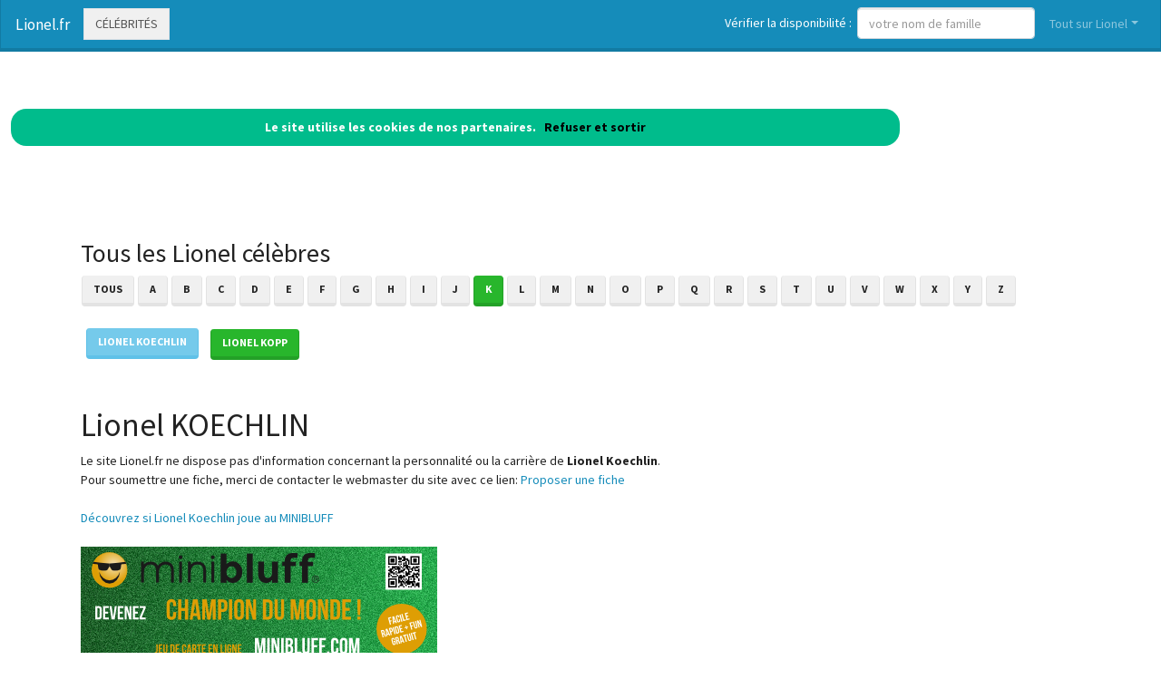

--- FILE ---
content_type: text/html; charset=utf-8
request_url: https://www.lionel.fr/nav-celebrites-koechlin
body_size: 8791
content:
<!DOCTYPE html>
<html lang="fr">
<head>
<meta charset="utf-8">
<title>Lionel Koechlin est dans l'annuaire des c&eacute;l&eacute;brit&eacute;s Lionel.fr</title>
<meta name="description" content="Comme Lionel Koechlin, devenez c&eacute;l&egrave;bre en ajoutant votre nom de famille dans l'annuaire Lionel.fr">
<meta name="keywords" content="annuaire,c&eacute;l&eacute;brit&eacute;,nom,famille,Koechlin,Lionel">
<meta name="viewport" content="width=device-width, initial-scale=1">
<meta http-equiv="X-UA-Compatible" content="IE=edge" /><script src="/my_assets/js/jquery-3.5.1.min.js"></script><script src="/my_assets/js/popper.min.js"></script>
<script src="/my_assets/js/bootstrap.min.js"></script>
<script src="/my_assets/js/custom.js"></script><link rel="icon" href="/assets_search/img/reseaux.ico">
<link rel="stylesheet" href="/my_assets/css/bootstrap.css" media="screen"><link rel="stylesheet" href="/my_assets/css/bootstrap.min.6.css"><link rel="stylesheet" href="/assets_search/css/video.css"><link rel="stylesheet" type="text/css" href="my_assets/css/jquery.horizontal.scroll.css" /><link rel="stylesheet" href="/my_assets/css/cookie.css"></head>
<body>  
<div class="navbar navbar-expand-lg fixed-top navbar-dark bg-primary"><a href="../" class="navbar-brand">Lionel.fr</a><a class="page-link" href="nav-celebrites" style="border-style: solid; text-transform: uppercase;">C&eacute;l&eacute;brit&eacute;s</a>
<button class="navbar-toggler" type="button" data-toggle="collapse" data-target="#navbarResponsive" aria-controls="navbarResponsive" aria-expanded="false" aria-label="Toggle navigation">
<span class="navbar-toggler-icon"></span>
</button>
<div class="collapse navbar-collapse" id="navbarResponsive">
<ul class="navbar-nav">			
</ul>			  
<ul class="nav navbar-nav ml-auto"><li>	
<form class="form-inline my-2 my-lg-0"><div style="vertical-align:bottom; color:#ffffff">V&eacute;rifier la disponibilit&eacute;&nbsp;:&nbsp;&nbsp;</div>
<input class="form-control mr-sm-2" placeholder="votre nom de famille" type="text" name="lastname">
<br /><span id="checkResponse" style="color:#ffffff"></span>
</form></li><li class="nav-item dropdown"><a class="nav-link dropdown-toggle" data-toggle="dropdown" href="#" role="button" aria-haspopup="true" aria-expanded="false">Tout sur Lionel</a><div class="dropdown-menu"><a class="dropdown-item" href="/index.php">Acccueil Lionel.fr</a><a class="dropdown-item" href="/nav-newsarchives">Actualit&eacute;s</a>
<a class="dropdown-item" href="/nav-celebrites">C&eacute;l&eacute;brit&eacute;s</a><a class="dropdown-item" href="/nav-services">Professionnels</a>
<a class="dropdown-item" href="/nav-extensions">International</a>
<div class="dropdown-divider"></div><a class="dropdown-item" href="/nav-newsletter">Newsletter</a><a class="dropdown-item" href="/nav-contact">Contact</a></div>
</li>			
</ul><script src="my_assets/js/cookies.js"></script>
</div></div>
<div class="container">
     <div class="page-header">
        <div class="row">
          <div class="col-lg-12">
            <div class="page-header">
              <h2 id="navbars">Tous les Lionel c&eacute;l&egrave;bres</h2><p class="bs-component"><a href="nav-celebrites"> <button type="button" class="btn btn-secondary">Tous</button> </a><a href="nav-celebrites-lionel-a"> <button type="button" class="btn btn-secondary"> A </button> </a> <a href="nav-celebrites-lionel-b"> <button type="button" class="btn btn-secondary"> B </button> </a> <a href="nav-celebrites-lionel-c"> <button type="button" class="btn btn-secondary"> C </button> </a> <a href="nav-celebrites-lionel-d"> <button type="button" class="btn btn-secondary"> D </button> </a> <a href="nav-celebrites-lionel-e"> <button type="button" class="btn btn-secondary"> E </button> </a> <a href="nav-celebrites-lionel-f"> <button type="button" class="btn btn-secondary"> F </button> </a> <a href="nav-celebrites-lionel-g"> <button type="button" class="btn btn-secondary"> G </button> </a> <a href="nav-celebrites-lionel-h"> <button type="button" class="btn btn-secondary"> H </button> </a> <a href="nav-celebrites-lionel-i"> <button type="button" class="btn btn-secondary"> I </button> </a> <a href="nav-celebrites-lionel-j"> <button type="button" class="btn btn-secondary"> J </button> </a> <a href="nav-celebrites-lionel-k"> <button type="button" class="btn btn-success"> K </button> </a> <a href="nav-celebrites-lionel-l"> <button type="button" class="btn btn-secondary"> L </button> </a> <a href="nav-celebrites-lionel-m"> <button type="button" class="btn btn-secondary"> M </button> </a> <a href="nav-celebrites-lionel-n"> <button type="button" class="btn btn-secondary"> N </button> </a> <a href="nav-celebrites-lionel-o"> <button type="button" class="btn btn-secondary"> O </button> </a> <a href="nav-celebrites-lionel-p"> <button type="button" class="btn btn-secondary"> P </button> </a> <a href="nav-celebrites-lionel-q"> <button type="button" class="btn btn-secondary"> Q </button> </a> <a href="nav-celebrites-lionel-r"> <button type="button" class="btn btn-secondary"> R </button> </a> <a href="nav-celebrites-lionel-s"> <button type="button" class="btn btn-secondary"> S </button> </a> <a href="nav-celebrites-lionel-t"> <button type="button" class="btn btn-secondary"> T </button> </a> <a href="nav-celebrites-lionel-u"> <button type="button" class="btn btn-secondary"> U </button> </a> <a href="nav-celebrites-lionel-v"> <button type="button" class="btn btn-secondary"> V </button> </a> <a href="nav-celebrites-lionel-w"> <button type="button" class="btn btn-secondary"> W </button> </a> <a href="nav-celebrites-lionel-x"> <button type="button" class="btn btn-secondary"> X </button> </a> <a href="nav-celebrites-lionel-y"> <button type="button" class="btn btn-secondary"> Y </button> </a> <a href="nav-celebrites-lionel-z"> <button type="button" class="btn btn-secondary"> Z </button> </a> </p>&nbsp;&nbsp;<button type="button" class="btn btn-info">Lionel KOECHLIN</button>&nbsp;&nbsp;&nbsp;&nbsp;<a href="nav-celebrites-kopp"><button type="button" class="btn btn-success">Lionel KOPP</button></a>&nbsp;&nbsp;<br /><br /> <br /><h1 id="navbars">Lionel KOECHLIN</h1> Le site Lionel.fr ne dispose pas d'information concernant la personnalit&eacute; ou la carri&egrave;re de 
				<b>Lionel Koechlin</b>.<br />Pour soumettre une fiche, merci de contacter le webmaster du site avec ce lien: <a href="https://www.lionel.fr/nav-contact">Proposer une fiche</a><br /><br /><a href="https://www.minibluff.com/fr/">D&eacute;couvrez si Lionel Koechlin joue au MINIBLUFF</a><br /><br /><a href="https://www.minibluff.com/fr/"><img src="/images/minibluff_blogsH.png"></a><br /><br /><br />            </div>          </div>
        </div>
      </div>
      <!-- Navbar -->
		<div class="page-header">
        <div class="row">
          <div class="col-lg-12">
      <div class="page-header" id="banner">		
		  <div class="row">	  
		  <div class="col-lg-4">
            <h1>Lionel.fr</h1>
            <p class="lead"><br>Annuaire des c&eacute;l&eacute;brit&eacute;s Lionel</p> <p class="lead">Services de professionnels Lionel</p><p class="lead">Lionel &agrave; l'international</p><p class="lead">Actualit&eacute; r&eacute;cente des Lionel c&eacute;l&egrave;bres</p><p class="lead"><a href="/nav-contact" class="btn btn btn-primary">Inscrivez votre nom dans l'annuaire<br>et devenez c&eacute;l&egrave;bre !</a></p>
			  <p class="lead">R&eacute;f&eacute;rencement autour du mot Lionel</p>
			  <p class="lead">Adresses email personnalis&eacute;es @Lionel.fr</p></div>
		  <div class="col-lg-8">
            <div class="sponsor"><h2>Le site Lionel.fr est en vente</h2><div id="video">	
<div class="embedresize2">
<div id="player"></div></div></div></div></div></div></div></div></div></div>
<div class="row">
<div class="col-lg-12"><h2>Vid&eacute;os Lionel</h2>
<main style="overflow: scroll hidden;">
<div class="wrapper" >
	<div class="col">
	<div class="tooltip3">
	<img src="/images/minibluff_220x112.png" class="thumbnail" data-video-id="fjrfYZsZLJA" alt="Lionel joue au Minibluff">
	<span class="tooltiptext3" data-video-id="fjrfYZsZLJA"><u>Sponsored by minibluff.com</u><br />A kingdom hangs on the edge of ruin as an army of titanic elemental beasts wage war on humanity. The last line of defense is&#xA0;...</span>
	</div></div>
	<div class="col">
	<div class="tooltip3">
	<img src="https://i.ytimg.com/vi/7Bwwo7ctG10/hqdefault.jpg?sqp=-oaymwEjCPYBEIoBSFryq4qpAxUIARUAAAAAGAElAADIQj0AgKJDeAE=&rs=AOn4CLB9x47Z14kqOs8oUOUyAtyDSqN0tg" class="thumbnail" data-video-id="7Bwwo7ctG10" alt="Diana Ross & Lionel Richie Endless Love 1981">
	<span class="tooltiptext3" data-video-id="7Bwwo7ctG10"><u>RETROVISOR</u><br />This channel could disappear! :(, I need your help to subscribe to the secondary channel, so you can continue to enjoy the best&#xA0;...</span>
	</div></div>
	<div class="col">
	<div class="tooltip3">
	<img src="https://i.ytimg.com/vi/yunWszdV5cg/hqdefault_live.jpg?sqp=-oaymwEjCPYBEIoBSFryq4qpAxUIARUAAAAAGAElAADIQj0AgKJDeAE=&rs=AOn4CLDhZGH6fhSx7L_FKGCaVU9MZtPhZg" class="thumbnail" data-video-id="yunWszdV5cg" alt="Live Stream: This Is Not Going to End Well, Patriots">
	<span class="tooltiptext3" data-video-id="yunWszdV5cg"><u>Lionel Nation</u><br />LionelNation #Insurrection #RIOTS2020 The primary political focus of this channel has pivoted decidedly towards the November 3&#xA0;...</span>
	</div></div>
	<div class="col">
	<div class="tooltip3">
	<img src="https://i.ytimg.com/vi/lCP5rawjPKA/hqdefault.jpg?sqp=-oaymwEjCPYBEIoBSFryq4qpAxUIARUAAAAAGAElAADIQj0AgKJDeAE=&rs=AOn4CLBTAs-gBV5Tq6YOcFzEiPR18CwhFw" class="thumbnail" data-video-id="lCP5rawjPKA" alt="Lionel Richie - Say You Say Me  -  1985.">
	<span class="tooltiptext3" data-video-id="lCP5rawjPKA"><u>Bertrand VDM</u><br />REMASTERED IN HD!Listen / Order my new LIVE album, Hello From Las Vegas: https://lionelrichie.lnk.to/HelloFromLVExplore the ...</span>
	</div></div>
	<div class="col">
	<div class="tooltip3">
	<img src="https://i.ytimg.com/vi/G4k0Spx22us/hqdefault.jpg?sqp=-oaymwEjCPYBEIoBSFryq4qpAxUIARUAAAAAGAElAADIQj0AgKJDeAE=&rs=AOn4CLAGmn5Xuv_oZffBWy_96h7bgSgUsQ" class="thumbnail" data-video-id="G4k0Spx22us" alt="Live Stream: So Where's the Cavalry? We Need the Military Now">
	<span class="tooltiptext3" data-video-id="G4k0Spx22us"><u>Lionel Nation</u><br />LionelNation #Insurrection #RIOTS2020 The primary political focus of this channel has pivoted decidedly towards the November 3&#xA0;...</span>
	</div></div>
	<div class="col">
	<div class="tooltip3">
	<img src="https://i.ytimg.com/vi/MF10ovrk33Q/hqdefault.jpg?sqp=-oaymwEjCPYBEIoBSFryq4qpAxUIARUAAAAAGAElAADIQj0AgKJDeAE=&rs=AOn4CLBVYywGcnLOF7HuEvILn687-TwmJQ" class="thumbnail" data-video-id="MF10ovrk33Q" alt="Live Stream: Zero Hour Is Here, Patriots">
	<span class="tooltiptext3" data-video-id="MF10ovrk33Q"><u>Lionel Nation</u><br />LionelNation #Insurrection #RIOTS2020 The primary political focus of this channel has pivoted decidedly towards the November 3&#xA0;...</span>
	</div></div>
	<div class="col">
	<div class="tooltip3">
	<img src="https://i.ytimg.com/vi/miQ_Rwjk_2g/hqdefault.jpg?sqp=-oaymwEjCPYBEIoBSFryq4qpAxUIARUAAAAAGAElAADIQj0AgKJDeAE=&rs=AOn4CLDeYL9oHMhtg1lrzvURmJG_ytvAhQ" class="thumbnail" data-video-id="miQ_Rwjk_2g" alt="Behind the Scenes Tour at Lionel HQ, Warehouse & Company Store! Trains!">
	<span class="tooltiptext3" data-video-id="miQ_Rwjk_2g"><u>jlwii2000</u><br />http://www.lionel.com http://www.trainworld.com.</span>
	</div></div>
	<div class="col">
	<div class="tooltip3">
	<img src="https://i.ytimg.com/vi/Gy1G2GdZLg8/hqdefault.jpg?sqp=-oaymwEjCPYBEIoBSFryq4qpAxUIARUAAAAAGAElAADIQj0AgKJDeAE=&rs=AOn4CLByc7PDyOIncduNzs2MJQuljOrgBg" class="thumbnail" data-video-id="Gy1G2GdZLg8" alt="Le XI des joueurs avec lesquels Lionel Messi a le plus jou&#xE9; | Oh My Goal">
	<span class="tooltiptext3" data-video-id="Gy1G2GdZLg8"><u>Football Ais Decrypt - Oh My Goal</u><br />Lionel Messi a jou&#xE9; avec de tr&#xE8;s grands joueurs au cours de sa carri&#xE8;re. Mais qui sont les XI joueurs avec lesquels Lionel ...</span>
	</div></div>
	<div class="col">
	<div class="tooltip3">
	<img src="https://i.ytimg.com/vi/g_kl0KNIZ6M/hqdefault.jpg?sqp=-oaymwEjCPYBEIoBSFryq4qpAxUIARUAAAAAGAElAADIQj0AgKJDeAE=&rs=AOn4CLBgHOhGxGTNR0qNfHad8Q5r7NcEUA" class="thumbnail" data-video-id="g_kl0KNIZ6M" alt="Lionel Messi &#x25BA; Amazing Skills, Goals & Assists | 2019/2020 HD">
	<span class="tooltiptext3" data-video-id="g_kl0KNIZ6M"><u>Thiago Productions</u><br />MUSIC: I must state that in NO way, shape or form am I intending to infringe rights of the copyright holder. Content used is ...</span>
	</div></div>
	<div class="col">
	<div class="tooltip3">
	<img src="https://i.ytimg.com/vi/HtKu2ZsWwM0/hqdefault.jpg?sqp=-oaymwEjCPYBEIoBSFryq4qpAxUIARUAAAAAGAElAADIQj0AgKJDeAE=&rs=AOn4CLCV6xgd-h1PXy-oynosvS-RegFp9A" class="thumbnail" data-video-id="HtKu2ZsWwM0" alt="Lionel Messi vs Mexico | World Cup 2006">
	<span class="tooltiptext3" data-video-id="HtKu2ZsWwM0"><u>MNcompsJR3</u><br />Lionel Messi vs Mexico | World Cup 2006 Turn notifications on and you'll never miss a video again! Twitter:&#xA0;...</span>
	</div></div>
	<div class="col">
	<div class="tooltip3">
	<img src="https://i.ytimg.com/vi/xVeNyKrFEhg/hqdefault.jpg?sqp=-oaymwEjCPYBEIoBSFryq4qpAxUIARUAAAAAGAElAADIQj0AgKJDeAE=&rs=AOn4CLBw9yVIRE074tUO5PpXjunF4L1Gqg" class="thumbnail" data-video-id="xVeNyKrFEhg" alt="How Many Ballon D'ors Can Lionel Messi Win? A Tribute To The Goat">
	<span class="tooltiptext3" data-video-id="xVeNyKrFEhg"><u>InMessionante</u><br />How many Ballon D'or awards will Messi get 7, 8, 9, 10? A Tribute To The Goat - Lionel Messi. The greatest player in the history of&#xA0;...</span>
	</div></div>
	<div class="col">
	<div class="tooltip3">
	<img src="https://i.ytimg.com/vi/D6_lRK55YPM/hqdefault.jpg?sqp=-oaymwEjCPYBEIoBSFryq4qpAxUIARUAAAAAGAElAADIQj0AgKJDeAE=&rs=AOn4CLA6CyvLJ1Rigxexfs8VE94zcxIIaA" class="thumbnail" data-video-id="D6_lRK55YPM" alt="Lionel Messi - Higher Ground | Skills & Goals | 2019/2020 HD">
	<span class="tooltiptext3" data-video-id="D6_lRK55YPM"><u>Sinedd</u><br />Lionel Messi is from another planet, this video is an attempt filming his alien activities. Enjoy &#x201C;Lionel Messi - Higher ...</span>
	</div></div>
	<div class="col">
	<div class="tooltip3">
	<img src="https://i.ytimg.com/vi/gnbFapN9DFU/hqdefault.jpg?sqp=-oaymwEjCPYBEIoBSFryq4qpAxUIARUAAAAAGAElAADIQj0AgKJDeAE=&rs=AOn4CLCHV6Asyit5-pTR2glAU7TFjHLM6A" class="thumbnail" data-video-id="gnbFapN9DFU" alt="Can an Average Guy BREAK Lionel Messi's World Record?">
	<span class="tooltiptext3" data-video-id="gnbFapN9DFU"><u>Kieran Brown</u><br />Can I break pro footballers world records? INSTAGRAM: http://bit.ly/IGkierandb TWITTER: https://twitter.com/KieranBrown Social&#xA0;...</span>
	</div></div>
	<div class="col">
	<div class="tooltip3">
	<img src="https://i.ytimg.com/vi/zuAdO-5HEhM/hqdefault.jpg?sqp=-oaymwEjCPYBEIoBSFryq4qpAxUIARUAAAAAGAElAADIQj0AgKJDeAE=&rs=AOn4CLCDRuPLaQ1UwMhf9zA4BmA4-SMsvg" class="thumbnail" data-video-id="zuAdO-5HEhM" alt="CLARA LIONEL FOUNDATION KILLAWATT MAKEUP TUTORIAL | FENTY BEAUTY">
	<span class="tooltiptext3" data-video-id="zuAdO-5HEhM"><u>Fenty Beauty By Rihanna</u><br />Neiza Hern&#xE1;ndez (@neiza05) shows y'all how to slay for a cause using our limited edition Diamond Ball-Out Killawatt Highlighter.</span>
	</div></div>
	<div class="col">
	<div class="tooltip3">
	<img src="https://i.ytimg.com/vi/bAqz0AwLRjk/hqdefault.jpg?sqp=-oaymwEjCPYBEIoBSFryq4qpAxUIARUAAAAAGAElAADIQj0AgKJDeAE=&rs=AOn4CLBhQ7Q9AFUvaB7u5AgnhNAfGcnOCw" class="thumbnail" data-video-id="bAqz0AwLRjk" alt="Lionel Richie - Endless Love ft. Shania Twain">
	<span class="tooltiptext3" data-video-id="bAqz0AwLRjk"><u>lionelrichie</u><br />Listen / Order my new LIVE album, Hello From Las Vegas: https://lionelrichie.lnk.to/HelloFromLV Explore the music of Lionel&#xA0;...</span>
	</div></div>
	<div class="col">
	<div class="tooltip3">
	<img src="https://i.ytimg.com/vi/XeNFAXGCASM/hqdefault.jpg?sqp=-oaymwEjCPYBEIoBSFryq4qpAxUIARUAAAAAGAElAADIQj0AgKJDeAE=&rs=AOn4CLCAihr1YZB19wvpekDeNFUXtm_rEA" class="thumbnail" data-video-id="XeNFAXGCASM" alt="Why were the guests at Lionel Messi's wedding accused of being stingy? | Oh My Goal">
	<span class="tooltiptext3" data-video-id="XeNFAXGCASM"><u>Soccer Stories - Oh My Goal</u><br />Lionel Messi and Antonela Roccuzzo got married in the summer of 2017. And rather than having traditional wedding presents ...</span>
	</div></div>
	<div class="col">
	<div class="tooltip3">
	<img src="https://i.ytimg.com/vi/SdVmsmoNSic/hqdefault.jpg?sqp=-oaymwEjCPYBEIoBSFryq4qpAxUIARUAAAAAGAElAADIQj0AgKJDeAE=&rs=AOn4CLABpLlEdpDZWH6iFtVsi4xqFJZE2Q" class="thumbnail" data-video-id="SdVmsmoNSic" alt="ISO.DATE Episode 1: Alyssa and Lionel in Singapore">
	<span class="tooltiptext3" data-video-id="SdVmsmoNSic"><u>Coconuts TV</u><br />Welcome to the first episode of Iso.Date. On this LIVE reality dating show and social experiment, Coconuts TV will be broadcasting&#xA0;...</span>
	</div></div>
	<div class="col">
	<div class="tooltip3">
	<img src="https://i.ytimg.com/vi/h1lKiFBOPDs/hqdefault.jpg?sqp=-oaymwEjCPYBEIoBSFryq4qpAxUIARUAAAAAGAElAADIQj0AgKJDeAE=&rs=AOn4CLC-8ppwH0aRxi7oGxfAEVG5YTPg0g" class="thumbnail" data-video-id="h1lKiFBOPDs" alt="Could Ronaldo have been better than Cristiano Ronaldo and Lionel Messi if healthy? | Extra Time">
	<span class="tooltiptext3" data-video-id="h1lKiFBOPDs"><u>ESPN FC</u><br />ESPN FC's Dan Thomas, Frank Leboeuf and Julien Laurens answer the best viewer questions of the day in Extra Time, including:&#xA0;...</span>
	</div></div>
	<div class="col">
	<div class="tooltip3">
	<img src="https://i.ytimg.com/vi/2qDLwnGW_84/hqdefault.jpg?sqp=-oaymwEjCPYBEIoBSFryq4qpAxUIARUAAAAAGAElAADIQj0AgKJDeAE=&rs=AOn4CLBIaoZwVXZwTrORsGimbqEBkhdXZA" class="thumbnail" data-video-id="2qDLwnGW_84" alt="Lionel Richie on Quarantine Afro, We Are the World & Kenny Rogers">
	<span class="tooltiptext3" data-video-id="2qDLwnGW_84"><u>Jimmy Kimmel Live</u><br />FUNDRAISER &#x2013; NAACP - http://naacp.org/coronavirus/ Lionel talks about the meaning behind some of his lyrics, his afro growing&#xA0;...</span>
	</div></div>
	<div class="col">
	<div class="tooltip3">
	<img src="https://i.ytimg.com/vi/_i5lhSRtJSM/hqdefault.jpg?sqp=-oaymwEjCPYBEIoBSFryq4qpAxUIARUAAAAAGAElAADIQj0AgKJDeAE=&rs=AOn4CLDwCiU5IR3zC1m4uLTCjBXg2tEf6Q" class="thumbnail" data-video-id="_i5lhSRtJSM" alt="Pourquoi les invit&#xE9;s du mariage de Lionel Messi ont-ils &#xE9;t&#xE9; trait&#xE9;s de radins ? | Oh My Goal">
	<span class="tooltiptext3" data-video-id="_i5lhSRtJSM"><u>Oh My Goal - France</u><br />Lionel Messi et Antonela Roccuzzo se sont mari&#xE9;s &#xE0; l&#x2019;&#xE9;t&#xE9; 2017. Et plut&#xF4;t qu&#x2019;un cadeau de mariage, ils ont souhait&#xE9; que les ...</span>
	</div></div>
	<div class="col">
	<div class="tooltip3">
	<img src="https://i.ytimg.com/vi/0fsU7WjpFoQ/hqdefault.jpg?sqp=-oaymwEjCPYBEIoBSFryq4qpAxUIARUAAAAAGAElAADIQj0AgKJDeAE=&rs=AOn4CLBRLInSJ9Krtg0jfwMK8lHouy8YcA" class="thumbnail" data-video-id="0fsU7WjpFoQ" alt="KONA Ironman in February || My Thoughts">
	<span class="tooltiptext3" data-video-id="0fsU7WjpFoQ"><u>Lionel Sanders</u><br />Glad I went to Kona in February and did a training camp. Finally, for hoodies, tees & hats you can Shop LS here:&#xA0;...</span>
	</div></div>
	<div class="col">
	<div class="tooltip3">
	<img src="https://i.ytimg.com/vi/6ab7UNAMsbo/hqdefault.jpg?sqp=-oaymwEjCPYBEIoBSFryq4qpAxUIARUAAAAAGAElAADIQj0AgKJDeAE=&rs=AOn4CLB3QutJak7nmBlTAZaRXkCo__F0TA" class="thumbnail" data-video-id="6ab7UNAMsbo" alt="Easy (Lionel Richie/ The Commodores)- Acoustic Cover by Yoni">
	<span class="tooltiptext3" data-video-id="6ab7UNAMsbo"><u>Yoni Schlesinger</u><br />Hey people, Some chill song to start a new week with :) This song has become world famous after Faith No More covered it in&#xA0;...</span>
	</div></div>
	<div class="col">
	<div class="tooltip3">
	<img src="https://i.ytimg.com/vi/6hao-TsCw_o/hqdefault.jpg?sqp=-oaymwEjCPYBEIoBSFryq4qpAxUIARUAAAAAGAElAADIQj0AgKJDeAE=&rs=AOn4CLCk1NV0PfRW3EwsqfWmv8ncAMq7UA" class="thumbnail" data-video-id="6hao-TsCw_o" alt="Classic Lionel Trains in Action">
	<span class="tooltiptext3" data-video-id="6hao-TsCw_o"><u>Classic Lionel Trains</u><br />This video shows most highlights of 0 gauge Lionel trains and accessories from the 1920th to 1960th. Watch coal and log stations&#xA0;...</span>
	</div></div>
	<div class="col">
	<div class="tooltip3">
	<img src="https://i.ytimg.com/vi/3Be0Tg0ii48/hqdefault.jpg?sqp=-oaymwEjCPYBEIoBSFryq4qpAxUIARUAAAAAGAElAADIQj0AgKJDeAE=&rs=AOn4CLCaVjQijIo2WbITOJsBUgWuoN-03A" class="thumbnail" data-video-id="3Be0Tg0ii48" alt="Saves That Ruined Lionel Messi Amazing Solo Runs">
	<span class="tooltiptext3" data-video-id="3Be0Tg0ii48"><u>GKShowcase</u><br />How many times did you see Messi coasting through the opponents, but failing to score? In this video, you'll see the best&#xA0;...</span>
	</div></div>
	<div class="col">
	<div class="tooltip3">
	<img src="https://i.ytimg.com/vi/ha5a_WR0_o8/hqdefault.jpg?sqp=-oaymwEjCPYBEIoBSFryq4qpAxUIARUAAAAAGAElAADIQj0AgKJDeAE=&rs=AOn4CLAW8wcV9o_jIvqEJiemnrmsr24Sdg" class="thumbnail" data-video-id="ha5a_WR0_o8" alt="Lionel Richie Made This American Idol 2020 Audition POSSIBLE | Idols Global">
	<span class="tooltiptext3" data-video-id="ha5a_WR0_o8"><u>Idols Global</u><br />Such an INCREDIBLE STORY To share with American Idol 2020 Judge Lionel Richie! Subscribe for more Idols Global&#xA0;...</span>
	</div></div>
	<div class="col">
	<div class="tooltip3">
	<img src="https://i.ytimg.com/vi/zyJPm2EA4Lw/hqdefault.jpg?sqp=-oaymwEjCPYBEIoBSFryq4qpAxUIARUAAAAAGAElAADIQj0AgKJDeAE=&rs=AOn4CLDgTTkvkcU4xJBo1If-__y0lnuifA" class="thumbnail" data-video-id="zyJPm2EA4Lw" alt="Martin Braithwaite predicts epic link-up with Lionel Messi at Barcelona | ESPN FC">
	<span class="tooltiptext3" data-video-id="zyJPm2EA4Lw"><u>ESPN FC</u><br />Martin Braithwaite lifts the lid on his controversial move from Leganes to Barcelona outside of the transfer window. Braithwaite&#xA0;...</span>
	</div></div>
	<div class="col">
	<div class="tooltip3">
	<img src="https://i.ytimg.com/vi/yCVCyML9wUY/hqdefault.jpg?sqp=-oaymwEjCPYBEIoBSFryq4qpAxUIARUAAAAAGAElAADIQj0AgKJDeAE=&rs=AOn4CLA2JQT1gjE65wgpOxF53gwRyCsaoQ" class="thumbnail" data-video-id="yCVCyML9wUY" alt="Lionel Messi Skills & Goals in Warm up Before Games">
	<span class="tooltiptext3" data-video-id="yCVCyML9wUY"><u>InMessionante</u><br />Lionel Messi Amazing skills & goals in warm up before games. This is how Messi gets ready for a match. Messi warming up with&#xA0;...</span>
	</div></div>
	<div class="col">
	<div class="tooltip3">
	<img src="https://i.ytimg.com/vi/rrKZMuCKL2c/hqdefault.jpg?sqp=-oaymwEjCPYBEIoBSFryq4qpAxUIARUAAAAAGAElAADIQj0AgKJDeAE=&rs=AOn4CLCfvtMopPYy54Lse7_seXQO3DEilw" class="thumbnail" data-video-id="rrKZMuCKL2c" alt="Odias a Lionel Messi? Mira Este Video y Cambiaras de opini&#xF3;n">
	<span class="tooltiptext3" data-video-id="rrKZMuCKL2c"><u>Joga Sport</u><br />&#x1F44D; 4,000 LIKES ON 'Lionel Messi Respect Moments'Odias a Lionel Messi? Mira Este Video y Cambiaras de opini&#xF3;nSuscribete para ...</span>
	</div></div>
	<div class="col">
	<div class="tooltip3">
	<img src="https://i.ytimg.com/vi/oY4vAbYZd7M/hqdefault.jpg?sqp=-oaymwEjCPYBEIoBSFryq4qpAxUIARUAAAAAGAElAADIQj0AgKJDeAE=&rs=AOn4CLB6YnQOhdvxBjFJYVN6E6xbO9dvXA" class="thumbnail" data-video-id="oY4vAbYZd7M" alt="Lionel Messi MIC'D up when La Liga returns?! &#x2018;I don&#x2019;t see this happening&#x2019; - Sid Lowe | La Liga">
	<span class="tooltiptext3" data-video-id="oY4vAbYZd7M"><u>ESPN FC</u><br />ESPN FC's Sid Lowe joins Dan Thomas to discuss La Liga clubs being allowed to resume training and what protocols will be put&#xA0;...</span>
	</div></div>
	<div class="col">
	<div class="tooltip3">
	<img src="https://i.ytimg.com/vi/nMRfi6W5OW8/hqdefault.jpg?sqp=-oaymwEjCPYBEIoBSFryq4qpAxUIARUAAAAAGAElAADIQj0AgKJDeAE=&rs=AOn4CLD4OKY5nCSqf-m1GpGVFl4NUSxZlQ" class="thumbnail" data-video-id="nMRfi6W5OW8" alt="Getting Whooped on Zwift&#x2014;With Post-Race Thoughts">
	<span class="tooltiptext3" data-video-id="nMRfi6W5OW8"><u>Lionel Sanders</u><br />Here is my thoughts on the 2nd Pro Tri race held by Zwift. Congratulations to everyone who raced! Thank you to Zwift for giving us&#xA0;...</span>
	</div></div>
</div>
</main>
</div></div>
<div class="row2">
<div class="col-lg-12"><br /><h2>Comme Lionel, changez de mutuelle !</h2>Vous aussi, changez de compl&eacute;mentaire sant&eacute; &agrave; tout moment et sans p&eacute;nalit&eacute;: <a href="https://www.secu.fr">comparez et &eacute;conomisez</a>...<br /><br /><a href="https://www.secu.fr"><img src="images/300x250.png" alt="comparer" width="300" height="250"></a><br /><br /><br /><h2>Photos Lionel </h2><div class="row"><div class="column"><b>between, broadway, hollywood</b><img src="photos/5/50256_107478.jpg" alt="between, broadway, hollywood" style="width:100%"><b>tyler</b><img src="photos/5/50256_107476.jpg" alt="tyler" style="width:100%"><b>eniko, parrish, in, bikini</b><img src="photos/5/50256_107474.jpg" alt="eniko, parrish, in, bikini" style="width:100%"></div><div class="column"><b>poster </b><img src="photos/5/50256_107473.jpg" alt="poster " style="width:100%"><b>lionel</b><img src="photos/5/50256_107472.jpg" alt="lionel" style="width:100%"><b>lake, tahoe</b><img src="photos/5/50256_107471.jpg" alt="lake, tahoe" style="width:100%"></div><div class="column"><b>lionel</b><img src="photos/5/50256_107469.jpg" alt="lionel" style="width:100%"><b>lionel</b><img src="photos/5/50256_107468.jpg" alt="lionel" style="width:100%"></div><div class="column"><b>lionel</b><img src="photos/5/50256_107466.jpg" alt="lionel" style="width:100%"><b>lionel</b><img src="photos/5/50256_107464.jpg" alt="lionel" style="width:100%"></div>  </div>	
</div></div>
<div class="row">
<div class="col-lg-12"><h2>Autres pr&eacute;noms de c&eacute;l&eacute;brit&eacute;s</h2><br /><a href="https://www.K&eacute;vin.fr" rel="nofollow" title="C&eacute;l&eacute;brit&eacute;s K&eacute;vin sur le site K&eacute;vin.fr" class="btn btn-success">K&eacute;vin</a> <a href="https://www.Micka&euml;l.fr" rel="nofollow" title="C&eacute;l&eacute;brit&eacute;s Micka&euml;l sur le site Micka&euml;l.fr" class="btn btn-success">Micka&euml;l</a> <a href="https://www.Mustafa.fr" rel="nofollow" title="C&eacute;l&eacute;brit&eacute;s Mustafa sur le site Mustafa.fr" class="btn btn-success">mon email @mustafa</a> <a href="https://www.Ahmed.fr" rel="nofollow" title="C&eacute;l&eacute;brit&eacute;s Ahmed sur le site Ahmed.fr" class="btn btn-success">Ahmed</a> <a href="https://www.Jeanchristophe.fr" rel="nofollow" title="C&eacute;l&eacute;brit&eacute;s Jeanchristophe sur le site Jeanchristophe.fr" class="btn btn-success">Jeanchristophe</a> <a href="https://www.Zinedine.fr" rel="nofollow" title="C&eacute;l&eacute;brit&eacute;s Zinedine sur le site Zinedine.fr" class="btn btn-success">Qui est zinedine ?</a> <a href="https://www.William.fr" rel="nofollow" title="C&eacute;l&eacute;brit&eacute;s William sur le site William.fr" class="btn btn-success">William</a> <a href="https://www.Wilfried.fr" rel="nofollow" title="C&eacute;l&eacute;brit&eacute;s Wilfried sur le site Wilfried.fr" class="btn btn-success">Wilfried</a> <a href="https://www.Rodolphe.fr" rel="nofollow" title="C&eacute;l&eacute;brit&eacute;s Rodolphe sur le site Rodolphe.fr" class="btn btn-success">Rodolphe</a> <a href="https://www.Mallaury.fr" rel="nofollow" title="C&eacute;l&eacute;brit&eacute;s Mallaury sur le site Mallaury.fr" class="btn btn-success">Mallaury</a> <a href="https://www.Loic.fr" rel="nofollow" title="C&eacute;l&eacute;brit&eacute;s Loic sur le site Loic.fr" class="btn btn-success">loic le marin</a> <a href="https://www.Jordane.fr" rel="nofollow" title="C&eacute;l&eacute;brit&eacute;s Jordane sur le site Jordane.fr" class="btn btn-success">Jordane</a> <a href="https://www.Joffrey.fr" rel="nofollow" title="C&eacute;l&eacute;brit&eacute;s Joffrey sur le site Joffrey.fr" class="btn btn-success">Joffrey</a> <a href="https://www.Jeanpascal.fr" rel="nofollow" title="C&eacute;l&eacute;brit&eacute;s Jeanpascal sur le site Jeanpascal.fr" class="btn btn-success">Jeanpascal</a> <a href="https://www.Jean-pierre.fr" rel="nofollow" title="C&eacute;l&eacute;brit&eacute;s Jean pierre sur le site Jean pierre.fr" class="btn btn-success">Jean-pierre</a> <a href="https://www.Cyrille.fr" rel="nofollow" title="C&eacute;l&eacute;brit&eacute;s Cyrille sur le site Cyrille.fr" class="btn btn-success">Cyrille</a> <a href="https://www.Bryan.fr" rel="nofollow" title="C&eacute;l&eacute;brit&eacute;s Bryan sur le site Bryan.fr" class="btn btn-success">Bryan Retraite - Assurance</a> <a href="https://www.Alain.fr" rel="nofollow" title="C&eacute;l&eacute;brit&eacute;s Alain sur le site Alain.fr" class="btn btn-success">Alain.fr</a> <a href="https://www.Romain.fr" rel="nofollow" title="C&eacute;l&eacute;brit&eacute;s Romain sur le site Romain.fr" class="btn btn-success">romain.fr</a> </div>
</div><footer id="footer">
<div class="row">
<div class="col-lg-12"><br /><ul class="list-unstyled"><li class="float-lg-left"><a href="/index.php">Accueil Lionel.fr</a>&nbsp;&nbsp;</li><li class="float-lg-left"><a href="/nav-newsarchives">Actualit&eacute;s</a>&nbsp;&nbsp;&nbsp;&nbsp;</li><li class="float-lg-left"><a href="/nav-celebrites">C&eacute;l&eacute;brit&eacute;s</a>&nbsp;&nbsp;&nbsp;&nbsp;</li><li class="float-lg-left"><a href="/nav-services">Professionnels</a>&nbsp;&nbsp;&nbsp;&nbsp;</li><li class="float-lg-left"><a href="/nav-extensions">International</a>&nbsp;&nbsp;&nbsp;&nbsp;</li><li class="float-lg-right"><a href="/nav-mentionslegales">Mentions l&eacute;gales</a>&nbsp;&nbsp;&nbsp;&nbsp;</li>
<li class="float-lg-right"><a href="/nav-contact">Contact</a>&nbsp;&nbsp;&nbsp;&nbsp;</li>
<li class="float-lg-right"><a href="/nav-newsletter">Newsletter</a>&nbsp;&nbsp;&nbsp;&nbsp;</li></ul><br /><br /></div></div></footer><script>
var item = document.getElementsByTagName('MAIN')[0];
window.addEventListener('wheel', function(e) {
if (e.deltaY > 0) item.scrollLeft += 100;
else item.scrollLeft -= 100;
});
</script>
<script src="my_assets/js/jquery.horizontal.scroll.js"></script>
<script>
$(document).ready(function(){
$('#horiz_container_outer').horizontalScroll();
});
</script>
<script>
$('.thumbnail').on('click', function () {
var url = $(this).attr('data-video-id');
var debut = 0;
player.cueVideoById(url,debut);
player.playVideo();
player.setVolume(80); 
});</script><script>
$('.tooltiptext3').on('click', function () {
var url = $(this).attr('data-video-id');
var debut = 0;
player.cueVideoById(url,debut);
player.playVideo();
player.setVolume(80); 
});</script></div><script>
$(function() {
var list = ["abelanski","astruc","beauxis","bringuier","cappone","cardon","carole","cassan","causse","charbonnier","collet","coudron","d","daudet","davoust","dumont","duroy","duval","faure","fleury","florence","fontagne","froissart","groulx","hampton","henry","horter","hutz","jaffredo","jospin","koechlin","kopp","leroy","letizi","logue","loueke","luthor","mathis","messi","naccache","nallet","olenga","olivier","perez","potillon","richard","richie","rosso","rotcage","roux","sanders","shriver","stander","steketee","stoleru","suarez","tardy","terray","tua","villeneuve","vitrant","wigram","zinsou","zouma"];
    list.sort();
	$("input[name=lastname]").on("change paste keyup", function() {
		var value = $(this).val();
		if($.inArray($(this).val(), list) > -1) {
			$("#checkResponse").text("\u00A0\u00A0\u00A0\u00A0Votre nom est d\u00e9j\u00e0 pris !");
		} else {
			for(i = 0; i < list.length; i++) {
				if(value < list[i]) {
					$("#checkResponse").text("Libre !\u00A0\u00A0\u00A0\u00A0Vous serez avant Lionel " + list[i].toString().toUpperCase());
					break;
				}
				if(i+1 == list.length) {
					$("#checkResponse").text("Libre !\u00A0\u00A0\u00A0\u00A0Vous serez apr\u00e8s Lionel " + list[i].toString().toUpperCase());
					break;
				}
				if(value.toString() > list[i].toString() && value.toString() < list[i + 1].toString()) {
					$("#checkResponse").text("Libre !\u00A0\u00A0\u00A0\u00A0" + "Vous serez entre " + list[i].toString().toUpperCase() + " et " + list[i+1].toString().toUpperCase());
					break;
				}
			}			
		}
	});
});
</script><script>	
var tag = document.createElement('script');
tag.src = "https://www.youtube.com/iframe_api";
var firstScriptTag = document.getElementsByTagName('script')[0];
firstScriptTag.parentNode.insertBefore(tag, firstScriptTag);
var player;
function onYouTubeIframeAPIReady() {
player = new YT.Player('player', {
height: '600',
width: '960',
videoId: 'fjrfYZsZLJA',
playerVars: {
autoplay: 0,
controls: 1,
modestbranding: 1,
fs:1,
showinfo: 0,
iv_load_policy: 3,
rel: 0
},		  
events: {
'onReady': onPlayerReady,
}});
}
function onPlayerReady(event) {
event.target.setVolume(80);  
}
</script>	
</body>
</html>